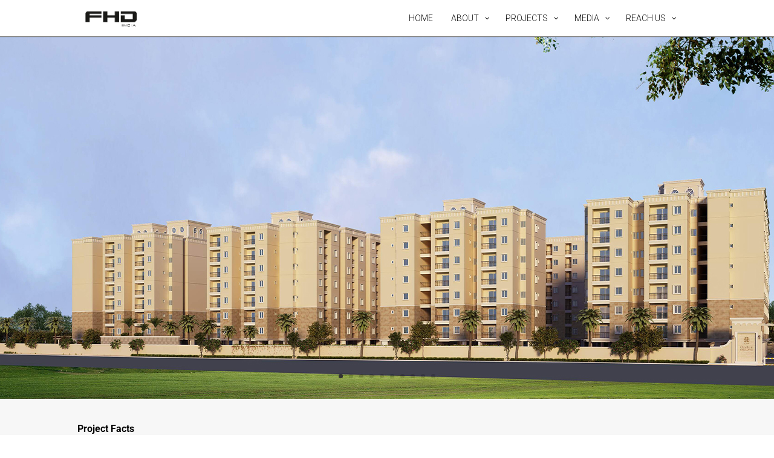

--- FILE ---
content_type: text/css
request_url: https://fhdindia.com/wp-content/et-cache/14502/et-core-unified-14502.min.css?ver=1764971143
body_size: 488
content:
#et-info-email,#et-info-phone,.et-cart-info span{position:relative;display:none}.ten-columns .et_pb_module{width:10%;float:left}.nine-columns .et_pb_module{width:11.11%;float:left}.eight-columns .et_pb_module{width:12.5%;float:left}.seven-columns .et_pb_module{width:14.28%;float:left}.six-columns .et_pb_module{width:16.66%;float:left}.five-columns .et_pb_module{width:20%;float:left}.orderby,.woocommerce div.product form.cart .variations td select{display:none}.woocommerce .woocommerce-result-count{margin:0 0 1em;display:none}.woocommerce-page.columns-3 ul.products li.product,.woocommerce.columns-3 ul.products li.product{width:30.75%;margin-right:4px}.woocommerce-page.columns-4 ul.products li.product,.woocommerce.columns-4 ul.products li.product{margin-right:4px}.woocommerce ul.products li.product .woocommerce-loop-category__title,.woocommerce ul.products li.product .woocommerce-loop-product__title,.woocommerce ul.products li.product h3{bottom:5px;left:4px;width:98%;padding-left:3px;box-sizing:border-box;overflow:hidden;text-transform:uppercase}.woocommerce-page.columns-4 ul.products li.product,.woocommerce.columns-4 ul.products li.product{margin-right:4px;margin-bottom:5px}.woocommerce-page.columns-3 ul.products li.product,.woocommerce.columns-3 ul.products li.product{margin-right:4px;margin-bottom:3px}@font-face{font-family:Aileron-Black;src:url('fonts/Aileron-Black.otf')}@font-face{font-family:Aileron-Thin;src:url('fonts/Aileron-Thin.otf')}body{font-weight:400}h1,h2,h3,h4,h5,h6{font-weight:700}.woocommerce nav.woocommerce-pagination{display:none;text-align:center}.woocommerce .woocommerce-error,.woocommerce .woocommerce-info,.woocommerce .woocommerce-message{background:#2ea3f200}.woocommerce-error,.woocommerce-info,.woocommerce-message{color:#24292d!important}.woocommerce ul.products li.product .woocommerce-loop-category__title,.woocommerce ul.products li.product .woocommerce-loop-product__title,.woocommerce ul.products li.product h3{background-color:black;margin-top:-10px;color:white;width:100%;text-align:center;font-weight:200!important}#quadmenu.quadmenu-is-horizontal .quadmenu-navbar-nav li.quadmenu-item>.quadmenu-dropdown-menu{min-width:180px}.et_fixed_nav #main-header,.et_fixed_nav #top-header{border-bottom:grey 1px solid}.et_pb_social_media_follow_0_tb_footer li a.icon{background-color:#3b599800!important}.addtoany_content{margin-left:70px}

--- FILE ---
content_type: text/css
request_url: https://fhdindia.com/wp-content/et-cache/14502/et-core-unified-cpt-tb-10990-deferred-14502.min.css?ver=1764971144
body_size: 203
content:
.et-db #et-boc .et-l .et_pb_section_5.et_pb_section{padding-top:0px;padding-bottom:0px}.et-db #et-boc .et-l .et_pb_row_4.et_pb_row{padding-top:0px!important;padding-bottom:0px!important;padding-top:0px;padding-bottom:0px}.et-db #et-boc .et-l .et_pb_row_4,body.et-db #page-container .et-db #et-boc .et-l #et-boc .et-l .et_pb_row_4.et_pb_row,body.et_pb_pagebuilder_layout.single.et-db #page-container #et-boc .et-l #et-boc .et-l .et_pb_row_4.et_pb_row,body.et_pb_pagebuilder_layout.single.et_full_width_page.et-db #page-container #et-boc .et-l .et_pb_row_4.et_pb_row{width:100%;max-width:2560px}.et-db #et-boc .et-l .et_pb_gallery_1 .et_overlay:before{color:rgba(0,0,0,0)!important}.et-db #et-boc .et-l .et_pb_gallery_1 .et_overlay{background-color:rgba(0,0,0,0);border-color:rgba(0,0,0,0)}.et-db #et-boc .et-l .et_pb_section_6{border-bottom-width:1px}.et-db #et-boc .et-l .et_pb_section_6.et_pb_section{padding-top:16px;padding-bottom:0px;background-color:rgba(239,239,239,0.48)!important}.et-db #et-boc .et-l .et_pb_row_7.et_pb_row,.et-db #et-boc .et-l .et_pb_row_5.et_pb_row{padding-bottom:5px!important;padding-bottom:5px}.et-db #et-boc .et-l .et_pb_text_4 h4,.et-db #et-boc .et-l .et_pb_text_6 h4,.et-db #et-boc .et-l .et_pb_text_7 h4,.et-db #et-boc .et-l .et_pb_text_5 h4{font-weight:700}.et-db #et-boc .et-l .et_pb_text_4,.et-db #et-boc .et-l .et_pb_text_6{margin-bottom:7px!important}.et-db #et-boc .et-l .et_pb_text_5{margin-bottom:13px!important}.et-db #et-boc .et-l .et_pb_section_7.et_pb_section{padding-top:3px;padding-bottom:2px;background-color:#fcfcfc!important}.et-db #et-boc .et-l .et_pb_row_6.et_pb_row{padding-bottom:2px!important;padding-bottom:2px}.et-db #et-boc .et-l .et_pb_text_7{padding-bottom:0px!important;margin-bottom:-12px!important}.et-db #et-boc .et-l .et_pb_section_8.et_pb_section{padding-top:2px;padding-bottom:10px}@media only screen and (max-width:980px){.et-db #et-boc .et-l .et_pb_section_6{border-bottom-width:1px}}@media only screen and (max-width:767px){.et-db #et-boc .et-l .et_pb_section_6{border-bottom-width:1px}}